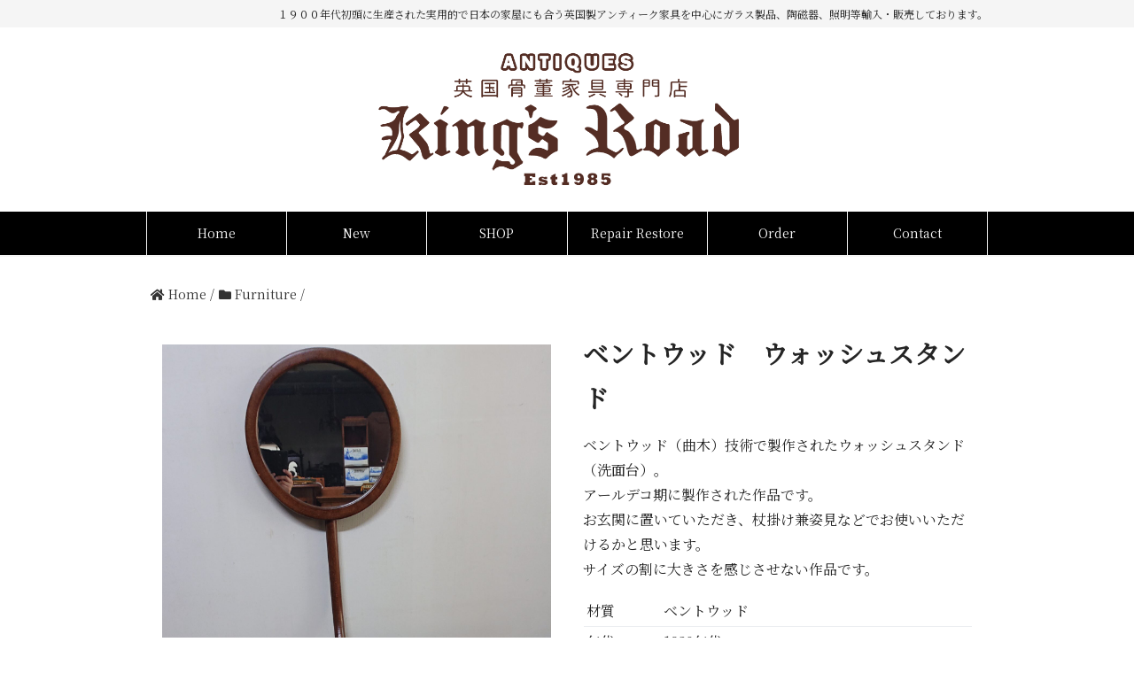

--- FILE ---
content_type: text/html; charset=UTF-8
request_url: https://antiqueskingsroad.com/2853/
body_size: 10020
content:
<!DOCTYPE html>
<html lang="ja">
	<head>
		<meta charset="UTF-8">
		<title>ベントウッド　ウォッシュスタンド　42K-133 | ANTIQUES Kings Road</title>
	        <meta name="viewport" content="width=device-width,initial-scale=1.0">
		<link rel="shortcut icon" href="https://antiqueskingsroad.com/wp-content/themes/mr-design000/images/favicon.ico">
		<link rel="stylesheet" href="https://antiqueskingsroad.com/wp-content/themes/mr-design000/style.css" media="screen">
		<link rel="stylesheet" href="https://antiqueskingsroad.com/wp-content/themes/mr-design000/advanced.css" type="text/css" />		
<link rel="stylesheet" href="https://cdnjs.cloudflare.com/ajax/libs/drawer/3.2.2/css/drawer.min.css">
		<script src="//ajax.googleapis.com/ajax/libs/jquery/1.11.0/jquery.min.js"></script>		
<script src="https://cdnjs.cloudflare.com/ajax/libs/iScroll/5.2.0/iscroll.min.js"></script>
<script src="https://cdnjs.cloudflare.com/ajax/libs/drawer/3.2.2/js/drawer.min.js"></script>	

		<link href="https://maxcdn.bootstrapcdn.com/font-awesome/4.7.0/css/font-awesome.min.css" rel="stylesheet" integrity="sha384-wvfXpqpZZVQGK6TAh5PVlGOfQNHSoD2xbE+QkPxCAFlNEevoEH3Sl0sibVcOQVnN" crossorigin="anonymous">
		<script src="https://antiqueskingsroad.com/wp-content/themes/mr-design000/slider/jquery.bxslider.min.js"></script>
		<script src="https://antiqueskingsroad.com/wp-content/themes/mr-design000/js/wow.js"></script>
		<link rel="stylesheet" href="https://antiqueskingsroad.com/wp-content/themes/mr-design000/animate.css" type="text/css" />
		<script type='text/javascript' src='https://antiqueskingsroad.com/wp-content/themes/mr-design000/js/utility.js?ver=5.0.3'></script>
	<link href="https://use.fontawesome.com/releases/v5.6.1/css/all.css" rel="stylesheet">	
<link href="https://fonts.googleapis.com/css?family=Noto+Serif+JP|Sawarabi+Mincho|Tangerine&display=swap" rel="stylesheet">

		
<meta name='robots' content='max-image-preview:large' />
<link rel="alternate" type="application/rss+xml" title="ANTIQUES Kings Road &raquo; フィード" href="https://antiqueskingsroad.com/feed/" />
<link rel="alternate" type="application/rss+xml" title="ANTIQUES Kings Road &raquo; コメントフィード" href="https://antiqueskingsroad.com/comments/feed/" />
<link rel="alternate" type="application/rss+xml" title="ANTIQUES Kings Road &raquo; ベントウッド　ウォッシュスタンド　42K-133 のコメントのフィード" href="https://antiqueskingsroad.com/2853/feed/" />
<link rel="alternate" title="oEmbed (JSON)" type="application/json+oembed" href="https://antiqueskingsroad.com/wp-json/oembed/1.0/embed?url=https%3A%2F%2Fantiqueskingsroad.com%2F2853%2F" />
<link rel="alternate" title="oEmbed (XML)" type="text/xml+oembed" href="https://antiqueskingsroad.com/wp-json/oembed/1.0/embed?url=https%3A%2F%2Fantiqueskingsroad.com%2F2853%2F&#038;format=xml" />
<style id='wp-img-auto-sizes-contain-inline-css' type='text/css'>
img:is([sizes=auto i],[sizes^="auto," i]){contain-intrinsic-size:3000px 1500px}
/*# sourceURL=wp-img-auto-sizes-contain-inline-css */
</style>
<style id='wp-emoji-styles-inline-css' type='text/css'>

	img.wp-smiley, img.emoji {
		display: inline !important;
		border: none !important;
		box-shadow: none !important;
		height: 1em !important;
		width: 1em !important;
		margin: 0 0.07em !important;
		vertical-align: -0.1em !important;
		background: none !important;
		padding: 0 !important;
	}
/*# sourceURL=wp-emoji-styles-inline-css */
</style>
<style id='wp-block-library-inline-css' type='text/css'>
:root{--wp-block-synced-color:#7a00df;--wp-block-synced-color--rgb:122,0,223;--wp-bound-block-color:var(--wp-block-synced-color);--wp-editor-canvas-background:#ddd;--wp-admin-theme-color:#007cba;--wp-admin-theme-color--rgb:0,124,186;--wp-admin-theme-color-darker-10:#006ba1;--wp-admin-theme-color-darker-10--rgb:0,107,160.5;--wp-admin-theme-color-darker-20:#005a87;--wp-admin-theme-color-darker-20--rgb:0,90,135;--wp-admin-border-width-focus:2px}@media (min-resolution:192dpi){:root{--wp-admin-border-width-focus:1.5px}}.wp-element-button{cursor:pointer}:root .has-very-light-gray-background-color{background-color:#eee}:root .has-very-dark-gray-background-color{background-color:#313131}:root .has-very-light-gray-color{color:#eee}:root .has-very-dark-gray-color{color:#313131}:root .has-vivid-green-cyan-to-vivid-cyan-blue-gradient-background{background:linear-gradient(135deg,#00d084,#0693e3)}:root .has-purple-crush-gradient-background{background:linear-gradient(135deg,#34e2e4,#4721fb 50%,#ab1dfe)}:root .has-hazy-dawn-gradient-background{background:linear-gradient(135deg,#faaca8,#dad0ec)}:root .has-subdued-olive-gradient-background{background:linear-gradient(135deg,#fafae1,#67a671)}:root .has-atomic-cream-gradient-background{background:linear-gradient(135deg,#fdd79a,#004a59)}:root .has-nightshade-gradient-background{background:linear-gradient(135deg,#330968,#31cdcf)}:root .has-midnight-gradient-background{background:linear-gradient(135deg,#020381,#2874fc)}:root{--wp--preset--font-size--normal:16px;--wp--preset--font-size--huge:42px}.has-regular-font-size{font-size:1em}.has-larger-font-size{font-size:2.625em}.has-normal-font-size{font-size:var(--wp--preset--font-size--normal)}.has-huge-font-size{font-size:var(--wp--preset--font-size--huge)}.has-text-align-center{text-align:center}.has-text-align-left{text-align:left}.has-text-align-right{text-align:right}.has-fit-text{white-space:nowrap!important}#end-resizable-editor-section{display:none}.aligncenter{clear:both}.items-justified-left{justify-content:flex-start}.items-justified-center{justify-content:center}.items-justified-right{justify-content:flex-end}.items-justified-space-between{justify-content:space-between}.screen-reader-text{border:0;clip-path:inset(50%);height:1px;margin:-1px;overflow:hidden;padding:0;position:absolute;width:1px;word-wrap:normal!important}.screen-reader-text:focus{background-color:#ddd;clip-path:none;color:#444;display:block;font-size:1em;height:auto;left:5px;line-height:normal;padding:15px 23px 14px;text-decoration:none;top:5px;width:auto;z-index:100000}html :where(.has-border-color){border-style:solid}html :where([style*=border-top-color]){border-top-style:solid}html :where([style*=border-right-color]){border-right-style:solid}html :where([style*=border-bottom-color]){border-bottom-style:solid}html :where([style*=border-left-color]){border-left-style:solid}html :where([style*=border-width]){border-style:solid}html :where([style*=border-top-width]){border-top-style:solid}html :where([style*=border-right-width]){border-right-style:solid}html :where([style*=border-bottom-width]){border-bottom-style:solid}html :where([style*=border-left-width]){border-left-style:solid}html :where(img[class*=wp-image-]){height:auto;max-width:100%}:where(figure){margin:0 0 1em}html :where(.is-position-sticky){--wp-admin--admin-bar--position-offset:var(--wp-admin--admin-bar--height,0px)}@media screen and (max-width:600px){html :where(.is-position-sticky){--wp-admin--admin-bar--position-offset:0px}}

/*# sourceURL=wp-block-library-inline-css */
</style><style id='global-styles-inline-css' type='text/css'>
:root{--wp--preset--aspect-ratio--square: 1;--wp--preset--aspect-ratio--4-3: 4/3;--wp--preset--aspect-ratio--3-4: 3/4;--wp--preset--aspect-ratio--3-2: 3/2;--wp--preset--aspect-ratio--2-3: 2/3;--wp--preset--aspect-ratio--16-9: 16/9;--wp--preset--aspect-ratio--9-16: 9/16;--wp--preset--color--black: #000000;--wp--preset--color--cyan-bluish-gray: #abb8c3;--wp--preset--color--white: #ffffff;--wp--preset--color--pale-pink: #f78da7;--wp--preset--color--vivid-red: #cf2e2e;--wp--preset--color--luminous-vivid-orange: #ff6900;--wp--preset--color--luminous-vivid-amber: #fcb900;--wp--preset--color--light-green-cyan: #7bdcb5;--wp--preset--color--vivid-green-cyan: #00d084;--wp--preset--color--pale-cyan-blue: #8ed1fc;--wp--preset--color--vivid-cyan-blue: #0693e3;--wp--preset--color--vivid-purple: #9b51e0;--wp--preset--gradient--vivid-cyan-blue-to-vivid-purple: linear-gradient(135deg,rgb(6,147,227) 0%,rgb(155,81,224) 100%);--wp--preset--gradient--light-green-cyan-to-vivid-green-cyan: linear-gradient(135deg,rgb(122,220,180) 0%,rgb(0,208,130) 100%);--wp--preset--gradient--luminous-vivid-amber-to-luminous-vivid-orange: linear-gradient(135deg,rgb(252,185,0) 0%,rgb(255,105,0) 100%);--wp--preset--gradient--luminous-vivid-orange-to-vivid-red: linear-gradient(135deg,rgb(255,105,0) 0%,rgb(207,46,46) 100%);--wp--preset--gradient--very-light-gray-to-cyan-bluish-gray: linear-gradient(135deg,rgb(238,238,238) 0%,rgb(169,184,195) 100%);--wp--preset--gradient--cool-to-warm-spectrum: linear-gradient(135deg,rgb(74,234,220) 0%,rgb(151,120,209) 20%,rgb(207,42,186) 40%,rgb(238,44,130) 60%,rgb(251,105,98) 80%,rgb(254,248,76) 100%);--wp--preset--gradient--blush-light-purple: linear-gradient(135deg,rgb(255,206,236) 0%,rgb(152,150,240) 100%);--wp--preset--gradient--blush-bordeaux: linear-gradient(135deg,rgb(254,205,165) 0%,rgb(254,45,45) 50%,rgb(107,0,62) 100%);--wp--preset--gradient--luminous-dusk: linear-gradient(135deg,rgb(255,203,112) 0%,rgb(199,81,192) 50%,rgb(65,88,208) 100%);--wp--preset--gradient--pale-ocean: linear-gradient(135deg,rgb(255,245,203) 0%,rgb(182,227,212) 50%,rgb(51,167,181) 100%);--wp--preset--gradient--electric-grass: linear-gradient(135deg,rgb(202,248,128) 0%,rgb(113,206,126) 100%);--wp--preset--gradient--midnight: linear-gradient(135deg,rgb(2,3,129) 0%,rgb(40,116,252) 100%);--wp--preset--font-size--small: 13px;--wp--preset--font-size--medium: 20px;--wp--preset--font-size--large: 36px;--wp--preset--font-size--x-large: 42px;--wp--preset--spacing--20: 0.44rem;--wp--preset--spacing--30: 0.67rem;--wp--preset--spacing--40: 1rem;--wp--preset--spacing--50: 1.5rem;--wp--preset--spacing--60: 2.25rem;--wp--preset--spacing--70: 3.38rem;--wp--preset--spacing--80: 5.06rem;--wp--preset--shadow--natural: 6px 6px 9px rgba(0, 0, 0, 0.2);--wp--preset--shadow--deep: 12px 12px 50px rgba(0, 0, 0, 0.4);--wp--preset--shadow--sharp: 6px 6px 0px rgba(0, 0, 0, 0.2);--wp--preset--shadow--outlined: 6px 6px 0px -3px rgb(255, 255, 255), 6px 6px rgb(0, 0, 0);--wp--preset--shadow--crisp: 6px 6px 0px rgb(0, 0, 0);}:where(.is-layout-flex){gap: 0.5em;}:where(.is-layout-grid){gap: 0.5em;}body .is-layout-flex{display: flex;}.is-layout-flex{flex-wrap: wrap;align-items: center;}.is-layout-flex > :is(*, div){margin: 0;}body .is-layout-grid{display: grid;}.is-layout-grid > :is(*, div){margin: 0;}:where(.wp-block-columns.is-layout-flex){gap: 2em;}:where(.wp-block-columns.is-layout-grid){gap: 2em;}:where(.wp-block-post-template.is-layout-flex){gap: 1.25em;}:where(.wp-block-post-template.is-layout-grid){gap: 1.25em;}.has-black-color{color: var(--wp--preset--color--black) !important;}.has-cyan-bluish-gray-color{color: var(--wp--preset--color--cyan-bluish-gray) !important;}.has-white-color{color: var(--wp--preset--color--white) !important;}.has-pale-pink-color{color: var(--wp--preset--color--pale-pink) !important;}.has-vivid-red-color{color: var(--wp--preset--color--vivid-red) !important;}.has-luminous-vivid-orange-color{color: var(--wp--preset--color--luminous-vivid-orange) !important;}.has-luminous-vivid-amber-color{color: var(--wp--preset--color--luminous-vivid-amber) !important;}.has-light-green-cyan-color{color: var(--wp--preset--color--light-green-cyan) !important;}.has-vivid-green-cyan-color{color: var(--wp--preset--color--vivid-green-cyan) !important;}.has-pale-cyan-blue-color{color: var(--wp--preset--color--pale-cyan-blue) !important;}.has-vivid-cyan-blue-color{color: var(--wp--preset--color--vivid-cyan-blue) !important;}.has-vivid-purple-color{color: var(--wp--preset--color--vivid-purple) !important;}.has-black-background-color{background-color: var(--wp--preset--color--black) !important;}.has-cyan-bluish-gray-background-color{background-color: var(--wp--preset--color--cyan-bluish-gray) !important;}.has-white-background-color{background-color: var(--wp--preset--color--white) !important;}.has-pale-pink-background-color{background-color: var(--wp--preset--color--pale-pink) !important;}.has-vivid-red-background-color{background-color: var(--wp--preset--color--vivid-red) !important;}.has-luminous-vivid-orange-background-color{background-color: var(--wp--preset--color--luminous-vivid-orange) !important;}.has-luminous-vivid-amber-background-color{background-color: var(--wp--preset--color--luminous-vivid-amber) !important;}.has-light-green-cyan-background-color{background-color: var(--wp--preset--color--light-green-cyan) !important;}.has-vivid-green-cyan-background-color{background-color: var(--wp--preset--color--vivid-green-cyan) !important;}.has-pale-cyan-blue-background-color{background-color: var(--wp--preset--color--pale-cyan-blue) !important;}.has-vivid-cyan-blue-background-color{background-color: var(--wp--preset--color--vivid-cyan-blue) !important;}.has-vivid-purple-background-color{background-color: var(--wp--preset--color--vivid-purple) !important;}.has-black-border-color{border-color: var(--wp--preset--color--black) !important;}.has-cyan-bluish-gray-border-color{border-color: var(--wp--preset--color--cyan-bluish-gray) !important;}.has-white-border-color{border-color: var(--wp--preset--color--white) !important;}.has-pale-pink-border-color{border-color: var(--wp--preset--color--pale-pink) !important;}.has-vivid-red-border-color{border-color: var(--wp--preset--color--vivid-red) !important;}.has-luminous-vivid-orange-border-color{border-color: var(--wp--preset--color--luminous-vivid-orange) !important;}.has-luminous-vivid-amber-border-color{border-color: var(--wp--preset--color--luminous-vivid-amber) !important;}.has-light-green-cyan-border-color{border-color: var(--wp--preset--color--light-green-cyan) !important;}.has-vivid-green-cyan-border-color{border-color: var(--wp--preset--color--vivid-green-cyan) !important;}.has-pale-cyan-blue-border-color{border-color: var(--wp--preset--color--pale-cyan-blue) !important;}.has-vivid-cyan-blue-border-color{border-color: var(--wp--preset--color--vivid-cyan-blue) !important;}.has-vivid-purple-border-color{border-color: var(--wp--preset--color--vivid-purple) !important;}.has-vivid-cyan-blue-to-vivid-purple-gradient-background{background: var(--wp--preset--gradient--vivid-cyan-blue-to-vivid-purple) !important;}.has-light-green-cyan-to-vivid-green-cyan-gradient-background{background: var(--wp--preset--gradient--light-green-cyan-to-vivid-green-cyan) !important;}.has-luminous-vivid-amber-to-luminous-vivid-orange-gradient-background{background: var(--wp--preset--gradient--luminous-vivid-amber-to-luminous-vivid-orange) !important;}.has-luminous-vivid-orange-to-vivid-red-gradient-background{background: var(--wp--preset--gradient--luminous-vivid-orange-to-vivid-red) !important;}.has-very-light-gray-to-cyan-bluish-gray-gradient-background{background: var(--wp--preset--gradient--very-light-gray-to-cyan-bluish-gray) !important;}.has-cool-to-warm-spectrum-gradient-background{background: var(--wp--preset--gradient--cool-to-warm-spectrum) !important;}.has-blush-light-purple-gradient-background{background: var(--wp--preset--gradient--blush-light-purple) !important;}.has-blush-bordeaux-gradient-background{background: var(--wp--preset--gradient--blush-bordeaux) !important;}.has-luminous-dusk-gradient-background{background: var(--wp--preset--gradient--luminous-dusk) !important;}.has-pale-ocean-gradient-background{background: var(--wp--preset--gradient--pale-ocean) !important;}.has-electric-grass-gradient-background{background: var(--wp--preset--gradient--electric-grass) !important;}.has-midnight-gradient-background{background: var(--wp--preset--gradient--midnight) !important;}.has-small-font-size{font-size: var(--wp--preset--font-size--small) !important;}.has-medium-font-size{font-size: var(--wp--preset--font-size--medium) !important;}.has-large-font-size{font-size: var(--wp--preset--font-size--large) !important;}.has-x-large-font-size{font-size: var(--wp--preset--font-size--x-large) !important;}
/*# sourceURL=global-styles-inline-css */
</style>

<style id='classic-theme-styles-inline-css' type='text/css'>
/*! This file is auto-generated */
.wp-block-button__link{color:#fff;background-color:#32373c;border-radius:9999px;box-shadow:none;text-decoration:none;padding:calc(.667em + 2px) calc(1.333em + 2px);font-size:1.125em}.wp-block-file__button{background:#32373c;color:#fff;text-decoration:none}
/*# sourceURL=/wp-includes/css/classic-themes.min.css */
</style>
<link rel='stylesheet' id='contact-form-7-css' href='https://antiqueskingsroad.com/wp-content/plugins/contact-form-7/includes/css/styles.css?ver=5.7.7' type='text/css' media='all' />
<link rel="https://api.w.org/" href="https://antiqueskingsroad.com/wp-json/" /><link rel="alternate" title="JSON" type="application/json" href="https://antiqueskingsroad.com/wp-json/wp/v2/posts/2853" /><link rel="EditURI" type="application/rsd+xml" title="RSD" href="https://antiqueskingsroad.com/xmlrpc.php?rsd" />
<meta name="generator" content="WordPress 6.9" />
<link rel="canonical" href="https://antiqueskingsroad.com/2853/" />
<link rel='shortlink' href='https://antiqueskingsroad.com/?p=2853' />

	</head>

	<body class="drawer drawer--right">

		
<!-- header -->
<div id="header" class="clearfix">		
		
		



<div class="description"><p class="description_in">
１９００年代初頭に生産された実用的で日本の家屋にも合う英国製アンティーク家具を中心にガラス製品、陶磁器、照明等輸入・販売しております。	
</p></div>

<div class="header_in">
<h1 class="logo wow fadeIn"><a href="https://antiqueskingsroad.com/"><img src="https://antiqueskingsroad.com/wp-content/uploads/2019/11/logo.png" alt="" width="900" height="300" class="aligncenter size-full wp-image-215" /></a></h1>

	

	
	
			</div><!-- /header-in -->			
		
			<nav class="global_nav">
			
	<div class="global_nav_in">
		
		<ul class="menu">
	<li class="home"><a href="https://antiqueskingsroad.com/">Home</a></li>
	<li class="new"><a href="https://antiqueskingsroad.com/#new">New</a></li>			
	<li class="shop"><a href="https://antiqueskingsroad.com/realstore/">SHOP</a></li>
	<li class="repair"><a href="https://antiqueskingsroad.com/repair/">Repair Restore</a></li>			
	<li class="order"><a href="https://antiqueskingsroad.com/order/">Order</a></li>	
	<li class="contact"><a href="https://antiqueskingsroad.com/contact/">Contact</a></li>			
		</ul>
		</div>
		
		
		
				
												
			</div><!-- /header -->
		

			<!-- main -->
			<div id="main">
			<div class="main_in">
				
                                <ol class="breadcrumb clearfix"><li itemscope="itemscope" itemtype="http://data-vocabulary.org/Breadcrumb"><a href="https://antiqueskingsroad.com" itemprop="url"><i class="fa fa-home"></i> <span itemprop="title">Home</span></a> / </li><li itemscope="itemscope" itemtype="http://data-vocabulary.org/Breadcrumb"><a href="https://antiqueskingsroad.com/category/furniture/" itemprop="url"><i class="fa fa-folder"></i> <span itemprop="title">Furniture</span></a> / </li></ol>
			<div class="itme_wrap">
				
										<article id="post-2853" class="post-2853 post type-post status-publish format-standard has-post-thumbnail hentry category-furniture category-furniture-other">	
						<div class="post_in">
	
							
							<div class="box_wrap">
								<div class="box_left w48">
									
<div class="img_gallery">

<p id="mainimg"><img src="https://antiqueskingsroad.com/wp-content/uploads/2020/04/DSC_0926-1-scaled.jpg" alt="ベントウッド　ウォッシュスタンド　42K-133"></p>	
<ul>
<li class="changeimg"><img src="https://antiqueskingsroad.com/wp-content/uploads/2020/04/DSC_0926-1-scaled.jpg" alt="ベントウッド　ウォッシュスタンド　42K-133"></li><li class="changeimg"><img src="https://antiqueskingsroad.com/wp-content/uploads/2020/04/DSC_0927-1-scaled.jpg"/></li><li class="changeimg"><img src="https://antiqueskingsroad.com/wp-content/uploads/2020/04/DSC_0930-1-scaled.jpg"/></li><li class="changeimg"><img src="https://antiqueskingsroad.com/wp-content/uploads/2020/04/DSC_0928-1-scaled.jpg"/></li><li class="changeimg"><img src="https://antiqueskingsroad.com/wp-content/uploads/2020/04/DSC_0931-1-scaled.jpg"/></li>	
	
</ul>
</div>
									
									
									
									<figure class="top_post_thumbnail"></figure></div>
								<div class="box_right w48">
								
									<h1 class="h_desing02 f18rem">ベントウッド　ウォッシュスタンド</h1>
									<p><p>ベントウッド（曲木）技術で製作されたウォッシュスタンド（洗面台）。<br />
アールデコ期に製作された作品です。<br />
お玄関に置いていただき、杖掛け兼姿見などでお使いいただけるかと思います。<br />
サイズの割に大きさを感じさせない作品です。</p>
</p>


<table class="t_design01">
	<tr>
		<td class="tw20">材質</td>
		<td>ベントウッド</td>
	</tr>
	
	<tr>
		<td class="tw20">年代</td>
		<td>1930年代</td>
	</tr>
	<tr>
	<td>サイズ</td>
	<td><p>約 W : 680  D : 530  H : 1670mm</p>
</td>
	</tr>	
	<tr>
	<td>価格</td>
	<td>77,000円（税込）</td>
	</tr>
	<tr>
	<td class="tw20">ID</td>
	<td>42K-133</td>
	</tr>	
</table>
									
																		
<p class="al-c m50_t"><a href="/product_contact/?product=ベントウッド　ウォッシュスタンド（42K-133）" class="btn">お問い合わせ</a></p>								
									
																		
																			
																		
								
								</div>								
							</div>


							


							
	

							
<footer class="post_footer">

<div class="box_social">

	﻿
<div class="sns_btn">
<ul>
<!--ツイートボタン-->
<li class="twitter"> 
<a href="https://twitter.com/share?text=%E3%83%99%E3%83%B3%E3%83%88%E3%82%A6%E3%83%83%E3%83%89%E3%80%80%E3%82%A6%E3%82%A9%E3%83%83%E3%82%B7%E3%83%A5%E3%82%B9%E3%82%BF%E3%83%B3%E3%83%89%E3%80%8042K-133&url=https%3A%2F%2Fantiqueskingsroad.com%2F2853%2F&via=ペイントスタイル&tw_p=tweetbutton&related="ペイントスタイル" onclick="javascript:window.open(this.href, '', 'menubar=no,toolbar=no,resizable=yes,scrollbars=yes,height=400,width=600');return false;"><i class="fab fa-twitter-square m10-r"></i>Twitter&nbsp;</a>

</li>
<!--Facebookボタン-->      
<li class="facebook">       
<a href="https://www.facebook.com/sharer.php?src=bm&u=https%3A%2F%2Fantiqueskingsroad.com%2F2853%2F&t=%E3%83%99%E3%83%B3%E3%83%88%E3%82%A6%E3%83%83%E3%83%89%E3%80%80%E3%82%A6%E3%82%A9%E3%83%83%E3%82%B7%E3%83%A5%E3%82%B9%E3%82%BF%E3%83%B3%E3%83%89%E3%80%8042K-133" onclick="javascript:window.open(this.href, '', 'menubar=no,toolbar=no,resizable=yes,scrollbars=yes,height=800,width=1000');return false;"><i class="fab fa-facebook-square m10-r"></i>Facebook&nbsp; </a>
</li>

<!--はてブボタン-->  
<li class="hatebu"> 
<a href="http://b.hatena.ne.jp/add?mode=confirm&url=https%3A%2F%2Fantiqueskingsroad.com%2F2853%2F" onclick="javascript:window.open(this.href, '', 'menubar=no,toolbar=no,resizable=yes,scrollbars=yes,height=400,width=510');return false;" ><i class="far fa-question-circle m10-r"></i>はてブ&nbsp; </a>
</li>

</ul>  
</div>	</div>
		<h3 class="h_desing03 m100_t"><span>関連商品</span></h3>
	


		
<div class="top_post">
	
  	
		
<article class="top_post_wrap">
<a title="乳白色シェード　43K-81" href="https://antiqueskingsroad.com/5962/"></a>
<figure class="top_post_thumbnail"><img width="300" height="400" src="https://antiqueskingsroad.com/wp-content/uploads/2026/01/20260109_145739-300x400.jpg" class="attachment-thumb_m size-thumb_m wp-post-image" alt="" decoding="async" fetchpriority="high" srcset="https://antiqueskingsroad.com/wp-content/uploads/2026/01/20260109_145739-300x400.jpg 300w, https://antiqueskingsroad.com/wp-content/uploads/2026/01/20260109_145739-225x300.jpg 225w, https://antiqueskingsroad.com/wp-content/uploads/2026/01/20260109_145739-768x1024.jpg 768w, https://antiqueskingsroad.com/wp-content/uploads/2026/01/20260109_145739-1152x1536.jpg 1152w, https://antiqueskingsroad.com/wp-content/uploads/2026/01/20260109_145739-1536x2048.jpg 1536w, https://antiqueskingsroad.com/wp-content/uploads/2026/01/20260109_145739-600x800.jpg 600w, https://antiqueskingsroad.com/wp-content/uploads/2026/01/20260109_145739-scaled.jpg 1920w" sizes="(max-width: 300px) 100vw, 300px" /></figure>
<h3 class="top_post_title">乳白色の大きなサイズのシェード</h3>
	<p class="top_post_meta">27,500円(税込)</p>
</article>
	

	
		
<article class="top_post_wrap">
<a title="マーブル＆パープルシェード 43K-81-4" href="https://antiqueskingsroad.com/5964/"></a>
<figure class="top_post_thumbnail"><img width="300" height="400" src="https://antiqueskingsroad.com/wp-content/uploads/2026/01/20260109_150024-300x400.jpg" class="attachment-thumb_m size-thumb_m wp-post-image" alt="" decoding="async" srcset="https://antiqueskingsroad.com/wp-content/uploads/2026/01/20260109_150024-300x400.jpg 300w, https://antiqueskingsroad.com/wp-content/uploads/2026/01/20260109_150024-225x300.jpg 225w, https://antiqueskingsroad.com/wp-content/uploads/2026/01/20260109_150024-768x1024.jpg 768w, https://antiqueskingsroad.com/wp-content/uploads/2026/01/20260109_150024-1152x1536.jpg 1152w, https://antiqueskingsroad.com/wp-content/uploads/2026/01/20260109_150024-1536x2048.jpg 1536w, https://antiqueskingsroad.com/wp-content/uploads/2026/01/20260109_150024-600x800.jpg 600w, https://antiqueskingsroad.com/wp-content/uploads/2026/01/20260109_150024-scaled.jpg 1920w" sizes="(max-width: 300px) 100vw, 300px" /></figure>
<h3 class="top_post_title">マーブルカラ―シェード</h3>
	<p class="top_post_meta">7,700円（税込）</p>
</article>
	

	
		
<article class="top_post_wrap">
<a title="シェード 44K-229" href="https://antiqueskingsroad.com/5939/"></a>
<figure class="top_post_thumbnail"><img width="300" height="400" src="https://antiqueskingsroad.com/wp-content/uploads/2026/01/20260109_145413-300x400.jpg" class="attachment-thumb_m size-thumb_m wp-post-image" alt="" decoding="async" srcset="https://antiqueskingsroad.com/wp-content/uploads/2026/01/20260109_145413-300x400.jpg 300w, https://antiqueskingsroad.com/wp-content/uploads/2026/01/20260109_145413-225x300.jpg 225w, https://antiqueskingsroad.com/wp-content/uploads/2026/01/20260109_145413-768x1024.jpg 768w, https://antiqueskingsroad.com/wp-content/uploads/2026/01/20260109_145413-1152x1536.jpg 1152w, https://antiqueskingsroad.com/wp-content/uploads/2026/01/20260109_145413-1536x2048.jpg 1536w, https://antiqueskingsroad.com/wp-content/uploads/2026/01/20260109_145413-600x800.jpg 600w, https://antiqueskingsroad.com/wp-content/uploads/2026/01/20260109_145413-scaled.jpg 1920w" sizes="(max-width: 300px) 100vw, 300px" /></figure>
<h3 class="top_post_title">シンプルなデザインのシェード</h3>
	<p class="top_post_meta">8,800円（税込）</p>
</article>
	

	
		
<article class="top_post_wrap">
<a title="オールドノリタケ ティーフォーツー 30K-11" href="https://antiqueskingsroad.com/5895/"></a>
<figure class="top_post_thumbnail"><img width="300" height="400" src="https://antiqueskingsroad.com/wp-content/uploads/2025/12/20251122_105923-300x400.jpg" class="attachment-thumb_m size-thumb_m wp-post-image" alt="" decoding="async" loading="lazy" srcset="https://antiqueskingsroad.com/wp-content/uploads/2025/12/20251122_105923-300x400.jpg 300w, https://antiqueskingsroad.com/wp-content/uploads/2025/12/20251122_105923-225x300.jpg 225w, https://antiqueskingsroad.com/wp-content/uploads/2025/12/20251122_105923-768x1024.jpg 768w, https://antiqueskingsroad.com/wp-content/uploads/2025/12/20251122_105923-1152x1536.jpg 1152w, https://antiqueskingsroad.com/wp-content/uploads/2025/12/20251122_105923-1536x2048.jpg 1536w, https://antiqueskingsroad.com/wp-content/uploads/2025/12/20251122_105923-600x800.jpg 600w, https://antiqueskingsroad.com/wp-content/uploads/2025/12/20251122_105923-scaled.jpg 1920w" sizes="auto, (max-width: 300px) 100vw, 300px" /></figure>
<h3 class="top_post_title">オールドノリタケ  ティーフォーツー 　マルキ印</h3>
	<p class="top_post_meta">110,000円(税込)</p>
</article>
	

	
		
<article class="top_post_wrap">
<a title="オールドノリタケ　金盛風景文デミタスカップ＆ソーサ　49K-64" href="https://antiqueskingsroad.com/5923/"></a>
<figure class="top_post_thumbnail"><img width="300" height="400" src="https://antiqueskingsroad.com/wp-content/uploads/2025/12/20251212_110533-300x400.jpg" class="attachment-thumb_m size-thumb_m wp-post-image" alt="" decoding="async" loading="lazy" srcset="https://antiqueskingsroad.com/wp-content/uploads/2025/12/20251212_110533-300x400.jpg 300w, https://antiqueskingsroad.com/wp-content/uploads/2025/12/20251212_110533-225x300.jpg 225w, https://antiqueskingsroad.com/wp-content/uploads/2025/12/20251212_110533-768x1024.jpg 768w, https://antiqueskingsroad.com/wp-content/uploads/2025/12/20251212_110533-1152x1536.jpg 1152w, https://antiqueskingsroad.com/wp-content/uploads/2025/12/20251212_110533-1536x2048.jpg 1536w, https://antiqueskingsroad.com/wp-content/uploads/2025/12/20251212_110533-600x800.jpg 600w, https://antiqueskingsroad.com/wp-content/uploads/2025/12/20251212_110533-scaled.jpg 1920w" sizes="auto, (max-width: 300px) 100vw, 300px" /></figure>
<h3 class="top_post_title">オールドノリタケ　金盛風景文デミタスカップ＆ソーサ　マルキブルー印</h3>
	<p class="top_post_meta">36,300円(税込)</p>
</article>
	

	
		
<article class="top_post_wrap">
<a title="オールドノリタケ　バラ文チョコレートC/S  49K-61" href="https://antiqueskingsroad.com/5925/"></a>
<figure class="top_post_thumbnail"><img width="300" height="400" src="https://antiqueskingsroad.com/wp-content/uploads/2025/12/20251212_110319-300x400.jpg" class="attachment-thumb_m size-thumb_m wp-post-image" alt="" decoding="async" loading="lazy" srcset="https://antiqueskingsroad.com/wp-content/uploads/2025/12/20251212_110319-300x400.jpg 300w, https://antiqueskingsroad.com/wp-content/uploads/2025/12/20251212_110319-225x300.jpg 225w, https://antiqueskingsroad.com/wp-content/uploads/2025/12/20251212_110319-768x1024.jpg 768w, https://antiqueskingsroad.com/wp-content/uploads/2025/12/20251212_110319-1152x1536.jpg 1152w, https://antiqueskingsroad.com/wp-content/uploads/2025/12/20251212_110319-1536x2048.jpg 1536w, https://antiqueskingsroad.com/wp-content/uploads/2025/12/20251212_110319-600x800.jpg 600w, https://antiqueskingsroad.com/wp-content/uploads/2025/12/20251212_110319-scaled.jpg 1920w" sizes="auto, (max-width: 300px) 100vw, 300px" /></figure>
<h3 class="top_post_title">オールドノリタケ　バラ文チョコレートカップ＆ソーサ M-NIPPON印</h3>
	<p class="top_post_meta">13,200円(税込)</p>
</article>
	

	
</div>
	
</footer>

																
				</div>	<!-- /post_in -->
				</article>

							</div><!-- /post_wrap -->

<!-- カテゴリ一覧 -->				
				<div class="header_cat m60_b">
					<h2 class="h_design03 f_design02 f30rem">Category</h2>
					<h3 class="f_design02 al-c m30_60_t">Furniture｜家具</h3>						
<ul>
	<li><a href="https://antiqueskingsroad.com/category/furniture/table"><img class="aligncenter size-full wp-image-336" src="https://antiqueskingsroad.com/wp-content/uploads/2019/12/table-1.jpg" alt="" width="150" height="200" />Table</a></li>
	
	<li><a href="https://antiqueskingsroad.com/category/furniture/chair"><img class="aligncenter size-full wp-image-305" src="https://antiqueskingsroad.com/wp-content/uploads/2019/12/chair-1.jpg" alt="" width="150" height="200" />Chair</a></li>

<li><a href="https://antiqueskingsroad.com/category/furniture/bookcase"><img class="aligncenter size-full wp-image-338" src="https://antiqueskingsroad.com/wp-content/uploads/2019/12/bookcase-1.jpg" alt="" width="150" height="200" />Bookcase</a></li>
	
<li><a href="https://antiqueskingsroad.com/category/furniture/cabinet"><img class="aligncenter size-full wp-image-306" src="https://antiqueskingsroad.com/wp-content/uploads/2019/12/cabinet-1.jpg" alt="" width="150" height="200" />Cabinet</a></li>

<li><a href="https://antiqueskingsroad.com/category/furniture/chest"><img class="aligncenter size-full wp-image-337" src="https://antiqueskingsroad.com/wp-content/uploads/2019/12/chest-1.jpg" alt="" width="150" height="200" />Chest</a></li>

<li><a href="https://antiqueskingsroad.com/category/furniture/side-board"><img src="https://antiqueskingsroad.com/wp-content/uploads/2019/12/sideboard.jpg" alt="" width="150" height="200" class="alignnone size-full wp-image-239" />Sideboard</a></li>

	<li><a href="https://antiqueskingsroad.com/category/furniture/furniture-other"><img src="https://antiqueskingsroad.com/wp-content/uploads/2019/12/ohter_kagu.jpg" alt="" width="150" height="200" class="alignnone size-full wp-image-250" />Other</a></li>
	

	
</ul>			
					
					
					<h3 class="f_design02 al-c m30_60_t">Crystal & Glass｜ガラス工芸</h3>						
<ul>					
<li><a href="https://antiqueskingsroad.com/category/crystal-glass/baccarat"><img src="https://antiqueskingsroad.com/wp-content/uploads/2019/12/bakara.jpg" alt="" width="300" height="400" class="alignnone size-full wp-image-252" />BACCARAT</a></li>
<li><a href="https://antiqueskingsroad.com/category/crystal-glass/st-louis"><img class="alignnone size-full wp-image-335" src="https://antiqueskingsroad.com/wp-content/uploads/2019/12/stlouis-1.jpg" alt="" width="300" height="400" />St Louis</a></li>	
<li><a href="https://antiqueskingsroad.com/category/crystal-glass/england/"><img src="https://antiqueskingsroad.com/wp-content/uploads/2019/12/england_glass.jpg" alt="" width="300" height="400" class="alignnone size-full wp-image-242" />England</a></li>
<li><a href="https://antiqueskingsroad.com/category/crystal-glass/glass-other/"><img src="https://antiqueskingsroad.com/wp-content/uploads/2019/12/other_glass.jpg" alt="" width="300" height="400" class="alignnone size-full wp-image-286" />Other</a></li>		
</ul>					

					<h3 class="f_design02 al-c m30_60_t">Pottery Porcelain｜陶磁器</h3>						
<ul>		
<li><a href="https://antiqueskingsroad.com/category/pottery-porcelain/old-noritake/"><img class="alignnone size-full wp-image-297" src="https://antiqueskingsroad.com/wp-content/uploads/2019/12/old_noritake.jpg" alt="" width="300" height="400" />OLD-NORITAKE</a></li>
<li><a href="https://antiqueskingsroad.com/category/pottery-porcelain/england-porcelain/"><img class="aligncenter size-full wp-image-307" src="https://antiqueskingsroad.com/wp-content/uploads/2019/12/england_toujiki-1.jpg" alt="" width="150" height="200" />England</a></li>	
<li><a href="https://antiqueskingsroad.com/category/pottery-porcelain/porcelain-other/"><img src="https://antiqueskingsroad.com/wp-content/uploads/2019/12/other_toujiki.jpg" alt="" width="150" height="200" class="alignnone size-full wp-image-244" />Other</a></li>		
</ul>							

					<h3 class="f_design02 al-c m30_60_t">Small Article｜小物</h3>						
<ul>		
<li><a href="https://antiqueskingsroad.com/category/small-article/"><img src="https://antiqueskingsroad.com/wp-content/uploads/2019/12/smallarticle-1.png" alt="" width="150" height="200" class="alignnone size-full wp-image-345" />Small Article</a></li>
</ul>							
									
					
					
				</div>		
<!-- /カテゴリ一覧 -->	
				
			</div><!-- /main_in -->
			</div><!-- /main -->

		</div>
		<!-- /container -->

	
		<!-- footer -->
		<div id="footer">


		<div class="footer_in ">
		
<div class="box_wrap">

<div class="box_left w33">
	
	<h3 class="f_design02 f22rem">Category</h3>
	
	<ul>
	<li class="cat-item cat-item-11"><a href="https://antiqueskingsroad.com/category/furniture/">Furniture</a></li>
	<li class="cat-item cat-item-12"><a href="https://antiqueskingsroad.com/category/crystal-glass/">Crystal ＆ Glass</a></li>
	<li class="cat-item cat-item-13"><a href="https://antiqueskingsroad.com/category/pottery-porcelain/">Pottery Porcelain</a></li>
<li class="cat-item cat-item-23"><a href="https://antiqueskingsroad.com/category/small-article/">Small Article</a></li>

	</ul>
	
	
			</div>	
<div class="box_left w33">
	
	<h3 class="f_design02 f22rem">Menu</h3>	
<ul>
	<li class="shop"><a href="https://antiqueskingsroad.com/realstore/">SHOP</a></li>	
	<li class="order"><a href="https://antiqueskingsroad.com/order/">Order</a></li>
	<li class="postage"><a href="https://antiqueskingsroad.com/postage/">Postage</a></li>		
	<li class="repair"><a href="https://antiqueskingsroad.com/repair/">Repair Restore</a></li>

	
	
	</ul>	

	
	
			</div>	


	
		
	
<div class="box_right w33">
	<h3 class="f_design02 f22rem">About</h3>	
	<ul>	
		<li class="company"><a href="https://antiqueskingsroad.com/company/">Company</a></li>		
	<li class="contact"><a href="https://antiqueskingsroad.com/contact/">Contact</a></li>
	<li class="link"><a href="https://antiqueskingsroad.com/link/">Link</a></li>		
	</ul>	
			</div>	
	

	
			</div>
			

		<p class="copyright" class="wrapper">&copy; ANTIQUES Kings Road All Rights Reserved.</p>
			
			
		</div><!-- /footer_in -->
		</div><!-- /footer -->
		
		<script type="speculationrules">
{"prefetch":[{"source":"document","where":{"and":[{"href_matches":"/*"},{"not":{"href_matches":["/wp-*.php","/wp-admin/*","/wp-content/uploads/*","/wp-content/*","/wp-content/plugins/*","/wp-content/themes/mr-design000/*","/*\\?(.+)"]}},{"not":{"selector_matches":"a[rel~=\"nofollow\"]"}},{"not":{"selector_matches":".no-prefetch, .no-prefetch a"}}]},"eagerness":"conservative"}]}
</script>
<script type="text/javascript" src="https://antiqueskingsroad.com/wp-content/plugins/contact-form-7/includes/swv/js/index.js?ver=5.7.7" id="swv-js"></script>
<script type="text/javascript" id="contact-form-7-js-extra">
/* <![CDATA[ */
var wpcf7 = {"api":{"root":"https://antiqueskingsroad.com/wp-json/","namespace":"contact-form-7/v1"}};
//# sourceURL=contact-form-7-js-extra
/* ]]> */
</script>
<script type="text/javascript" src="https://antiqueskingsroad.com/wp-content/plugins/contact-form-7/includes/js/index.js?ver=5.7.7" id="contact-form-7-js"></script>
<script id="wp-emoji-settings" type="application/json">
{"baseUrl":"https://s.w.org/images/core/emoji/17.0.2/72x72/","ext":".png","svgUrl":"https://s.w.org/images/core/emoji/17.0.2/svg/","svgExt":".svg","source":{"concatemoji":"https://antiqueskingsroad.com/wp-includes/js/wp-emoji-release.min.js?ver=6.9"}}
</script>
<script type="module">
/* <![CDATA[ */
/*! This file is auto-generated */
const a=JSON.parse(document.getElementById("wp-emoji-settings").textContent),o=(window._wpemojiSettings=a,"wpEmojiSettingsSupports"),s=["flag","emoji"];function i(e){try{var t={supportTests:e,timestamp:(new Date).valueOf()};sessionStorage.setItem(o,JSON.stringify(t))}catch(e){}}function c(e,t,n){e.clearRect(0,0,e.canvas.width,e.canvas.height),e.fillText(t,0,0);t=new Uint32Array(e.getImageData(0,0,e.canvas.width,e.canvas.height).data);e.clearRect(0,0,e.canvas.width,e.canvas.height),e.fillText(n,0,0);const a=new Uint32Array(e.getImageData(0,0,e.canvas.width,e.canvas.height).data);return t.every((e,t)=>e===a[t])}function p(e,t){e.clearRect(0,0,e.canvas.width,e.canvas.height),e.fillText(t,0,0);var n=e.getImageData(16,16,1,1);for(let e=0;e<n.data.length;e++)if(0!==n.data[e])return!1;return!0}function u(e,t,n,a){switch(t){case"flag":return n(e,"\ud83c\udff3\ufe0f\u200d\u26a7\ufe0f","\ud83c\udff3\ufe0f\u200b\u26a7\ufe0f")?!1:!n(e,"\ud83c\udde8\ud83c\uddf6","\ud83c\udde8\u200b\ud83c\uddf6")&&!n(e,"\ud83c\udff4\udb40\udc67\udb40\udc62\udb40\udc65\udb40\udc6e\udb40\udc67\udb40\udc7f","\ud83c\udff4\u200b\udb40\udc67\u200b\udb40\udc62\u200b\udb40\udc65\u200b\udb40\udc6e\u200b\udb40\udc67\u200b\udb40\udc7f");case"emoji":return!a(e,"\ud83e\u1fac8")}return!1}function f(e,t,n,a){let r;const o=(r="undefined"!=typeof WorkerGlobalScope&&self instanceof WorkerGlobalScope?new OffscreenCanvas(300,150):document.createElement("canvas")).getContext("2d",{willReadFrequently:!0}),s=(o.textBaseline="top",o.font="600 32px Arial",{});return e.forEach(e=>{s[e]=t(o,e,n,a)}),s}function r(e){var t=document.createElement("script");t.src=e,t.defer=!0,document.head.appendChild(t)}a.supports={everything:!0,everythingExceptFlag:!0},new Promise(t=>{let n=function(){try{var e=JSON.parse(sessionStorage.getItem(o));if("object"==typeof e&&"number"==typeof e.timestamp&&(new Date).valueOf()<e.timestamp+604800&&"object"==typeof e.supportTests)return e.supportTests}catch(e){}return null}();if(!n){if("undefined"!=typeof Worker&&"undefined"!=typeof OffscreenCanvas&&"undefined"!=typeof URL&&URL.createObjectURL&&"undefined"!=typeof Blob)try{var e="postMessage("+f.toString()+"("+[JSON.stringify(s),u.toString(),c.toString(),p.toString()].join(",")+"));",a=new Blob([e],{type:"text/javascript"});const r=new Worker(URL.createObjectURL(a),{name:"wpTestEmojiSupports"});return void(r.onmessage=e=>{i(n=e.data),r.terminate(),t(n)})}catch(e){}i(n=f(s,u,c,p))}t(n)}).then(e=>{for(const n in e)a.supports[n]=e[n],a.supports.everything=a.supports.everything&&a.supports[n],"flag"!==n&&(a.supports.everythingExceptFlag=a.supports.everythingExceptFlag&&a.supports[n]);var t;a.supports.everythingExceptFlag=a.supports.everythingExceptFlag&&!a.supports.flag,a.supports.everything||((t=a.source||{}).concatemoji?r(t.concatemoji):t.wpemoji&&t.twemoji&&(r(t.twemoji),r(t.wpemoji)))});
//# sourceURL=https://antiqueskingsroad.com/wp-includes/js/wp-emoji-loader.min.js
/* ]]> */
</script>
	</body>
</html>

--- FILE ---
content_type: text/css
request_url: https://antiqueskingsroad.com/wp-content/themes/mr-design000/style.css
body_size: 6317
content:
@charset "UTF-8";

/*
	Theme Name: MR_design.000
	Description: Easy and Simple theme by <a href="http://webdesignrecipes.com/">Web Design Recipes</a>. WordPressを参考にしたテンプレート。
	Theme URI: http://webdesignrecipes.com/first-time-wordpress-origin-theme/
	Author: 株式会社MarketRiver
	Author URI: https://www.market-river.com/
	Version: 1.0
	License: GNU General Public License
	License URI: http://www.gnu.org/licenses/gpl-2.0.html
	Tags: white, right-sidebar, two-columns

*/

/****************************************

          General Setting

*****************************************/
/*ボックススライダー*/	
.bxslider img{
	height:300px;
	object-fit:cover;
}





html {
 font-family: sans-serif;
  -ms-text-size-adjust: 100%;
 -webkit-text-size-adjust: 100%;
}

body {
 margin: 0;
 color: #252525;
font-family: 'Noto Serif JP',serif;
 line-height: 1.75;
 word-break: normal;
 overflow-wrap: break-word;
 -webkit-font-smoothing: antialiased;
 -moz-osx-font-smoothing: grayscale;
}

/****************************************

          レイアウト

*****************************************/

#header,
#main,
#global_nav,
#footer,
.bxslider
{
	width: 100%;
	display: block;
	overflow: hidden;
	box-sizing:border-box;
}

.header_in,
.global_nav_in,
.main_in,
.footer_in{
		margin-right: auto;
		margin-left: auto;
}


.f_design01{font-family: 'Sawarabi Mincho',serif!important;}
.f_design02{font-family: 'Tangerine',serif!important;line-height:0.5;}

/****************************************

          Typography

*****************************************/

h1, h2, h3, h4, h5, h6{
	font-weight: normal;
	position: relative;
}

h1 {
	margin-bottom: 10px;
	font-size: 240%;
}

p {  
	margin: 15px 0 ;
	padding: 0;
}

blockquote{
	margin: 15px 10px;
    padding:15px;
	border-left: 15px solid #ddd;
    background-color:#F5F5F5;
}

ul,ol {
	margin: 0;
	padding: 0;
	list-style: none;
}

figure{margin: 0;}

/*画像・埋め込みコンテンツ*/
img {
 max-width: 100%;
 height: auto;
 border: 0;
 vertical-align: middle;
}
svg:not(:root) {
 overflow: hidden;
}
iframe {
 max-width: 100%;
}
figure {
 margin: 0;
}


/****************************************

 ? ? ? ?  ボタン

*****************************************/

.btn{
  display: inline-block;
  width: 200px;
  height: 54px;
  text-align: center;
  text-decoration: none;
  line-height: 54px;
  outline: none;
}
.btn::before,
.btn::after {
  position: absolute;
  z-index: -1;
  display: block;
  content: '';
}
.btn,
.btn::before,
.btn::after {
  -webkit-box-sizing: border-box;
  -moz-box-sizing: border-box;
  box-sizing: border-box;
  -webkit-transition: all .3s;
  transition: all .3s;
}


.btn {
  position: relative;
  z-index: 2;
  background-color: #333;
  border: 2px solid #333;
  color: #fff;
  line-height: 50px;
}
.btn:hover {
  background-color: #fff;
  border-color: #59b1eb;
  color: #59b1eb;
}
.btn::before,
.btn::after {
  top: 0;
  width: 50%;
  height: 100%;
  background-color: #333;
}
.btn::before {
  right: 0;
}
.btn::after {
  left: 0;
}
.btn:hover::before,
.btn:hover::after {
  width: 0;
  background-color: #59b1eb;
}


/****************************************

          Link

*****************************************/

a {
	border-bottom: 1px solid #81b8ff;
	color: #81b8ff;
	text-decoration: none;
	border:none;
}

a:hover {
	color: #81b8ff;
}


/****************************************

          ボタン

*****************************************/



/****************************************

          ヘッダー

*****************************************/

.drawer--top.drawer-open .drawer-nav {top: 0;overflow: auto;-webkit-overflow-scrolling: touch;}
.drawer--left.drawer-open .drawer-nav,.drawer--left .drawer-hamburger,.drawer--left.drawer-open .drawer-navbar .drawer-hamburger {left: 0;overflow: auto;-webkit-overflow-scrolling: touch;}
.drawer--right.drawer-open .drawer-nav,.drawer--right .drawer-hamburger,.drawer--right.drawer-open .drawer-navbar .drawer-hamburger {right: 0;overflow: auto;-webkit-overflow-scrolling: touch;}
.drawer-nav{z-index:1000!important;padding:0 30px;box-sizing:border-box;}
.drawer-hamburger{margin-top:25px;margin-right:10px;z-index:1000!important;}


#header .logo {width:50%;margin:15px auto;text-align:center;}

#header .head_meta{margin-top:6px;}	
#header .head_meta ul{display: flex;flex-wrap: wrap;justify-content: center;}	
#header .head_meta li{margin:0 8px;font-size:22px;}	
	
		
	
.header_cat ul{display:flex;flex-wrap: wrap;justify-content: center;}	
	
	
	.header_cat li{
		width:100px;
		margin-top:10px;		
		margin-right:10px;
		background-color:#f5f5f5;
		font-size:14px;
		font-weight:bold;
		text-align:center;
	}	
	
	.header_cat a{
	display: block;
   color:#000;
  -webkit-box-sizing: border-box;
  -moz-box-sizing: border-box;
  box-sizing: border-box;
  -webkit-transition: all .3s;
  transition: all .3s;		
	}





/****************************************

          ナビゲーション

*****************************************/



/****************************************

         パン屑

*****************************************/

.breadcrumb{
	overflow: hidden;
        margin:0 5px 20px;
}

.breadcrumb a{
border:none;
color:#737373;
}

.breadcrumb li{
	float: left;
	margin-right: 5px;
    font-size:14px;
}	






/****************************************

          メインコンテンツ

*****************************************/

#main .main_in{margin-bottom:3em;}

#main .post,
#main .page{margin-bottom: 60px;}

.top_in,
.page_in,
.post_in{margin:0 18px;}



/**************************
トップコンテンツ
**************************/

.top_news{
	margin:1rem 0;
	width:100%;
	font-size:14px;
	background-color:#f7f7f7;
	padding:1rem 2rem 2rem;
	box-sizing:border-box;
	border-left:5px solid #000;
}

.top_news h2{margin:1rem 0;padding:0;font-weight:bold;font-size:2rem;}
.top_news a{
	color:#737373;  
	-webkit-box-sizing: border-box;
  -moz-box-sizing: border-box;
  box-sizing: border-box;
  -webkit-transition: all .3s;
  transition: all .3s;}

.top_news a:hover{ letter-spacing: 0.5px;color: #000;}

.top_news li{padding-left:5px;}
.top_news li:before{  font-family: "Font Awesome 5 Free";content: '\f0da';font-weight: 700;margin-right:5px;}

		.top_post{
		display:flex;
		flex-wrap:wrap;		
	}
	
	.top_post_wrap{
		position:relative;
		width:48%;
margin-right:5px;
		margin-bottom:1.5em;
		padding-bottom:0.7em;
		background-color:#f8f8f8;
	}
	
	.top_post_title{margin:0 0 10px;padding:0 5px;z-index:1;font-size:14px;line-height:1.2;}
	.top_post_meta{margin:0;padding:0 5px;font-size:14px;line-height:0.9;}	

	.soldout{
		background-color:rgba(0,0,0,0.6);color:#fff;position:absolute;
			top:0;
		left:0;
		width:100%;
		height:100%;
		display:block;
	text-align:center;}
	.soldout span{display:block;margin-top:60%;font-size:20px;}	
	
	.top_post_wrap a{
		position:absolute;		
		top:0;
		left:0;
		width:100%;
		height:100%;
		display:block;
z-index:10;
  -webkit-box-sizing: border-box;
  -moz-box-sizing: border-box;
  box-sizing: border-box;
  -webkit-transition: all .3s;
  transition: all .3s;	
	}


	.top_post_wrap a:hover{background-color:rgba(255,255,255,0.2);}
	



/**************************
ポストコンテンツ
**************************/

.post_header{margin:10px -18px 20px;}
.post_title{margin:0;color:#fff;font-weight:bold;background: #292929;padding:20px 10px;line-height:1.2;font-size:1.8rem;}
.post_meta{padding: 10px;background:#f5f5f5;font-size:12px;font-weight:bold;}
.post_meta a{color:#333}

.post_footer{}
.post_footer a{color:#333;}
.post_footer p.category{background-color:#F5F5F5;margin:5px;padding:15px;font-size:12px;font-weight:bold;}


.post404{text-align:center;width:100%;}

/**************************
ページコンテンツ
**************************/






/****************************************

          アーカイブ

*****************************************/


		.archive_post{
		display:flex;
		flex-wrap:wrap;		
	}
	
	.archive_post_wrap{
		position:relative;
		width:48%;
margin-right:5px;
		margin-bottom:1.5em;
		padding-bottom:0.7em;
		background-color:#f8f8f8;
	}
	
	.archive_post_title{margin:0;padding:0 5px;z-index:1;font-size:14px;}
	.archive_post_meta{margin:0;padding:0 5px;font-size:14px;line-height:0.9;}	

	.soldout{
		background-color:rgba(0,0,0,0.6);color:#fff;position:absolute;
			top:0;
		left:0;
		width:100%;
		height:100%;
		display:block;
	text-align:center;}
	.soldout span{display:block;margin-top:60%;font-size:20px;}	
	
	.archive_post_wrap a{
		position:absolute;		
		top:0;
		left:0;
		width:100%;
		height:100%;
		display:block;
z-index:10;
  -webkit-box-sizing: border-box;
  -moz-box-sizing: border-box;
  box-sizing: border-box;
  -webkit-transition: all .3s;
  transition: all .3s;	
	}


	.archive_post_wrap a:hover{background-color:rgba(255,255,255,0.2);}




.pagenation ul{
display:flex;
color:#fff;
-webkit-justify-content: center; /* Safari */
justify-content:center;
margin-top:2rem;
}

.pagenation li{
position:relative;
margin-left:5px;
}

.pagenation .active{color:#fff;display:block;padding:3px 10px;background-color:#000;}
.pagenation a{color:#fff;display:block;padding:3px 10px;background-color:#000;  -webkit-transition: all .3s;transition: all .3s;}
.pagenation a:hover{background-color:#ddd;padding:3px 10px;color:#000;}

.pagenation li:first-child{margin-left:0;}

/****************************************

          サイドバー

*****************************************/
.drawer-nav a{color:#737373;}
.widget2{padding:0;}
.widget2 .widgettitle{
font-family: 'Tangerine',serif!important;
	background-color:transparent!important;
	color:#000!important;
	text-align:center!important;
	font-size:2.2rem;
	margin:1rem 0 0;
	padding:0;
}

.children{
margin:0 0 1rem 1rem;
}


/****************************************

          フッター

*****************************************/

#footer {
    background-color:#292929;
	color: #fff;
}

#footer a{color:#fff;}

#footer .copyright{
	padding: 20px 0;
	font-size: 14px;
	text-align: center;
}

	.footer_in{
		padding:1rem;
		font-size:14px;
text-align:center;
	}	

	.footer_sns{
		display:flex;
  justify-content: center;
  align-items: center;
	}	
	.footer_sns li{
		margin:10px;
		font-size:1.6rem;
	}		


/****************************************

          共通デザイン

*****************************************/



.h_desing02{font-size:18px;margin:0;padding:0;font-weight:bold;}	
	.sizebox{background:#f8f8f8;padding:1em 2em;}
	.sizebox p{margin:0;}	
	
.h_design01 {
color:#000;	
position:relative;
display: flex;
align-items: center;
margin:3rem 1rem 2rem;
font-size:1.4rem;
font-weight:bold;
}
.h_design01:before{content: "";width:100px; height:100px;
	background-image:url(https://antiqueskingsroad.com/wp-content/uploads/2019/12/hasen.png) ;
	background-repeat:no-repeat;
	background-position:center right;
background-size: 80%;
flex-grow: 1;}

.h_design01:after {content: "";width:100px; height:100px;
	background-image:url(https://antiqueskingsroad.com/wp-content/uploads/2019/12/hasen.png) ;
	background-repeat:no-repeat;
	background-position:center left;
background-size: 80%;
flex-grow: 1;}
.h_design01:before {margin-right: 1rem;}
.h_design01:after {margin-left: 1rem;}	
	

	
.h_design01 span{position:absolute;bottom:-1rem;left: 50%;font-size:0.8rem;-webkit-transform : translateX(-50%);transform : translateX(-50%);}



.h_design03 {
color:#000;	
position:relative;
display: flex;
align-items: center;
	margin:1em 0;
	font-size:3rem;
	font-weight:bold;
}

.h_design03:before{content: "";width:100px; height:100px;
	background-image:url(https://antiqueskingsroad.com/wp-content/uploads/2019/12/hasen.png) ;
	background-repeat:no-repeat;
	background-position:center right;
background-size: 10%;
flex-grow: 1;}

.h_design03:after {content: "";width:100px; height:100px;
	background-image:url(https://antiqueskingsroad.com/wp-content/uploads/2019/12/hasen.png) ;
	background-repeat:no-repeat;
	background-position:center left;
background-size: 30%;
flex-grow: 1;}

.h_design03:before {
margin-right: 2rem;
}
.h_design03:after {
margin-left: 2rem;
}	
	
.h_design03 span{
	position:absolute;
	bottom:-2rem;
  left: 50%;
	font-size:0.8rem;
  -webkit-transform : translateX(-50%);
  transform : translateX(-50%);
}
	



.h_design05 {
color:#000;	
position:relative;
display: flex;
align-items: center;
	margin:1em 0;
	font-size:5rem;
	font-weight:bold;
}

.h_design05:before{content: "";width:100px; height:100px;
	background-image:url(https://antiqueskingsroad.com/wp-content/uploads/2019/12/hasen.png) ;
	background-repeat:no-repeat;
	background-position:center right;
background-size: 100%;
flex-grow: 1;}

.h_design05:after {content: "";width:100px; height:100px;
	background-image:url(https://antiqueskingsroad.com/wp-content/uploads/2019/12/hasen.png) ;
	background-repeat:no-repeat;
	background-position:center left;
background-size: 100%;
flex-grow: 1;}

.h_design05:before {
margin-right: 2rem;
}
.h_design05:after {
margin-left: 2rem;
}	
	
.h_design05 span{
	position:absolute;
	bottom:-2rem;
  left: 50%;
	font-size:0.8rem;
  -webkit-transform : translateX(-50%);
  transform : translateX(-50%);
}





/**************************
定義タグ
**************************/

.dl_design01{
	margin:10px 5px;
	padding: 0 10px;
}

.dl_design01 dt{
	padding: 0;
	font-size: 1.1em;
	font-weight: bold;
}

.dl_design01 dd{
	margin: 5px 0 10px;
	padding: 0 0 10px;
	border-bottom:1px dashed #333;
}

/**************************
テーブル
**************************/

table{
	word-break: break-all;
	word-wrap: break-word;
	border-collapse: collapse;
	border-spacing: 0;
}

table{
	width: 100%;
	margin: 1em auto;
	padding: 0;
	border-top: 1px solid #ECEEF1;
	border-left: 1px solid #ECEEF1;
    table-layout:fixed;
}

th,
td{
	padding: 10px;
	border-right: 1px solid #ECEEF1;
	border-bottom: 1px solid #ECEEF1;
}

th,
thead,
.thead{background-color:#f5f5f5;font-weight:bold;}


.contact_design{border:none;overflow:hidden;}
.contact_design th,
.contact_design td{display:block;margin:10px 0;border:none;}

.t_design01{border:none;overflow:hidden;}
.t_design01 th,
.t_design01 td{display:block;padding:3px;border-bottom:1px solid #f5f5f5;}

.t_design02{border:none;overflow:hidden;}
.t_design02 th,
.t_design02 td{display:block;padding:5px;border:none;}





.h_desing03{
	border-bottom:2px solid #f5f5f5;
	margin:0 0 1.5rem;
	padding:0;
	line-height:2;
	font-size:16px;
}

.h_desing03 span{
background-color:#f1f1f1;
	padding:8px 25px;
	margin:0;
}


.box_social{
	background:#f8f8f8;
	padding:0 20px 20px;
	margin-top:100px;
}








.qa-box{
	box-sizing:border-box;
padding:20px;
}

.qa-conts{
	display:none;
padding:10px;
	margin-bottom:2em;
}

.qa-open{
        width:100%;
	box-sizing:border-box;
        margin:0;
	    position:relative;
	padding: 10px;
        color:#000;
	border-bottom:1px solid #ddd;
padding:15px 5px 15px 30px;
	font-size:14px;
}

.qa-open:before {
  content: '';
  position: absolute;
	top:50%;
	left:5px;
  width: 15px;
  height: 1px;
		background-color:#000;
}
.qa-open:after{
  content: '';
  position: absolute;
	top:50%;
	left:5px;
  width: 15px;
  height: 1px;
	background-color:#000;
	transform: rotate(90deg);
}



.qa-close{
        position:relative;
padding:15px 5px 15px 30px;
	background:#737373;
color:#fff;
		font-size:14px;
}

.qa-close:before{
  content: '';
  position: absolute;
	top:50%;
	left:5px;
  width: 15px;
  height: 1px;
background-color:#fff;
}

.qa-close:after{
display:none;
}










/****************************************

          お問い合わせフォーム

*****************************************/

.wpcf7 input[type="text"],
.wpcf7 input[type="email"],
.wpcf7 input[type="tel"] ,
.wpcf7 input[type="url"],
.wpcf7 textarea {
	background-color: #fff;
	color: #333;
	width: 95%;
	border: 1px solid #ddd;
	font-size: 100%;
	padding: 0.5em;
	border-radius: 4px;
}

.wpcf7 input[type="submit"]{
	display: table;
    margin:0 auto;
	font-size: 18px;
	width: 95%;
	padding: 1.5em;
	background: #eee;
	color: #333;
	border-radius: 4px;
	cursor: pointer;
	box-shadow: 0 0 1px rgba(0,0,0,.2);
	border: 1px solid #ccc;
}

.wpcf7 input[type="submit"]:hover {background-color:#0048a6;color:#fff;}

.form-width{max-width: 100%;}


/****************************************

          WordPress Misc

*****************************************/

.aligncenter {
	display: block;
	margin-right: auto;
	margin-left: auto;
}

.alignleft {float: left;}
.alignright {float: right;}

.wp-caption {
	margin: 10px;
	padding-top: 4px;
	border: 1px solid #ddd;
	-webkit-border-radius: 3px;
	-moz-border-radius: 3px;
	border-radius: 3px;
	background-color: #f3f3f3;
	text-align: center;
}

.wp-caption-text,
.gallery-caption{
	font-size: 80%;
}

.wp-caption img {
	margin: 0;
	padding: 0;
	border: 0 none;
}

.wp-caption-dd {
	margin: 0;
	padding: 0 4px 5px;
	font-size: 11px;
	line-height: 17px;
}

img.alignright {
    display: inline-block;
    margin: 0 0 0.5em 1em;
}

img.alignleft {
    display: inline-block;
    margin: 0 1em 0.5em 0;
}


/****************************************
ソーシャルボタン
*****************************************/

.sns_btn{
margin:10px 0;
text-align:center;
overflow: hidden;
}

.sns_btn li {
float:left;
width:31%;
margin:0 2% 3% 0;
}
	

.sns_btn li a {
font-size:80%;
position:relative;
display:block;
padding:10px;
color:#fff;
border-radius:6px;
text-align:center;
text-decoration: none;
text-shadow:1px 1px 0 rgba(255,255,255,0.3);
border:none;
}

.sns_btn li a:hover {
-webkit-transform: translate3d(0px, 5px, 1px);
-moz-transform: translate3d(0px, 5px, 1px);
transform: translate3d(0px, 5px, 1px);
box-shadow:none;
}


/* ツイッター */
.sns_btn .twitter a {
background:#00acee;
box-shadow:0 5px 0 #0092ca;
}
.sns_btn  .twitter a:hover {
background:#0092ca;
}

/* Facebook */
.sns_btn  .facebook a {
background:#3b5998;
box-shadow:0 5px 0 #2c4373;
}
.sns_btn .facebook a:hover {
background:#2c4373;
}

/* はてぶ */
.sns_btn  .hatebu a {
background:#5d8ac1;
box-shadow:0 5px 0 #43638b;
}
.sns_btn .hatebu a:hover {
background:#43638b;
}





/*＝＝＝＝＝＝＝＝＝＝＝＝＝＝＝＝＝＝＝＝＝＝＝＝＝＝＝＝＝＝＝＝＝＝＝＝＝＝＝＝＝＝＝＝
ココからPC・タブレットデザイン
＝＝＝＝＝＝＝＝＝＝＝＝＝＝＝＝＝＝＝＝＝＝＝＝＝＝＝＝＝＝＝＝＝＝＝＝＝＝＝＝＝＝＝＝*/

	/*
	# 記事一覧
	*/

@media (min-width : 769px){


.header_in,
.global_nav_in,
.main_in,
.top_in,	
.footer_in,
.description_in,
.bxslider_in,
.header_cat	{
		max-width: 950px;
		margin-right: auto;
		margin-left: auto;
}

.post_wrap{overflow:hidden;}
.top_wrap{float: right;width: 68%;}	
.side_wrap{float: left;width: 28%;}
.blog_wrap{float: right;width: 68%;}
.page_in{margin:0 3rem;}	
	
.header_in{overflow:hidden;padding:15px 0;}

	.footer_in{
		padding-top:2rem;
		font-size:14px;
		text-align:left;
	}	
.footer_in a{-webkit-transition: all .3s;transition: all .3s;	}
.footer_in a:hover{letter-spacing: 0.6px;}	
	
#header .logo {width:50%;margin:0.6rem auto;}
#header {border-bottom:2px solid #f5f5f5;}	


	#header .head_meta{
		margin-top:6px;
		width:30%;
	float:right;	
	display: block;
	text-align:right;
	}
	
	#header .head_meta ul{display: flex;flex-wrap: wrap;justify-content: flex-end;}	
	#header .head_meta li{margin:0 8px;font-size:18px;}	
	
	
#toggle {display: none;}
.global_nav_sns{display:none;}

.global_nav{
background-color:#000;
}	
	
.global_nav_in{
width:1000px;
	margin:0 auto;
}

.global_nav_in .menu{
  display: flex;

}

.global_nav_in .menu li{
	font-size:14px;
    width: 100%;
	border-right:1px solid #f5f5f5;
	text-align:center;

	}
	
.global_nav_in .menu li:first-child{
	border-left:1px solid #f5f5f5;

	}	
	
#header .global_nav_in .menu li:after{
	position:absolute;	
top:0;
	left:0;
	content:'\f0da';
 font-family: "Font Awesome 5 Free";
  font-weight: 900;	
	color:#f5f5f5;
	}	

#header .global_nav_in .menu a{
	display:block;
color:#f5f5f5;
  -webkit-transition: all .3s;
  transition: all .3s;
	padding:0.8rem 0;	
	}
	
#header .global_nav_in .menu a:hover{
	display:block;	
  background-color: #f5f5f5;
  border-color: #59b1eb;
  color: #292929;
  letter-spacing: 0.6px;
}
	
	
	
	
	.description{
		background-color:#f5f5f5;
		font-size:12px;
		text-align:right;
		padding:5px;
	}	
	
	.description p{
		margin:0 auto;
	}		
	
	
	
	
	
.breadcrumb{
	overflow: hidden;
        margin:30px 5px;
}

.breadcrumb a{
border:none;
color:#333;
}

.breadcrumb li{
	float: left;
	margin-right: 5px;
    font-size:14px;
}	
	
	

	.search_container{
  box-sizing: border-box;
}
.search_container input[type="text"]{
	background:#f5f5f5;
  border: none;
  height: 25px;
}
.search_container input[type="text"]:focus {
  outline: 0;
}
.search_container input[type="submit"]{
  cursor: pointer;
  font-family: FontAwesome;
  border: none;
  background: #333;
  color: #fff;
  outline : none;
  width: 3.0em;
	display:inline-block;
  height: 27px;
}

	
		.header_cat ul{
		display:flex;
  flex-wrap: wrap;
  justify-content: center;		
	}	
	
	
	.header_cat li{
		width:100px;
		margin-right:10px;
		background-color:#f5f5f5;
		font-size:14px;
		font-weight:bold;
		text-align:center;
	}	
	
	
	.header_cat a{
	display: block;
   color:#000;
  -webkit-box-sizing: border-box;
  -moz-box-sizing: border-box;
  box-sizing: border-box;
  -webkit-transition: all .3s;
  transition: all .3s;		
	}

		.header_cat a:hover{
  background-color: #333;
	transform: scale(1.1);			
  color: #fff;
	}	
	
/*ボックススライダー*/
	.bxslider_in{margin-top:20px;
max-width:850px;
	}	
.bxslider img{height:450px;}	
	
	
/*ポスト*/
.post_header{margin:0 -18px 20px;}	
	
	
	
/*ソーシャルボタン*/
.sns_btn{margin:10px 60px 0;}
.sns_btn li {width:31%;}
	
	
.top_news{
	margin:2em auto;
	width:80%;
	font-size:14px;
	background-color:#f7f7f7;
	padding:1rem 2rem 2rem;
	box-sizing:border-box;
	border-left:5px solid #000;
}

.top_news h2{margin:1rem 0;padding:0;font-weight:bold;font-size:2rem;}
.top_news a{
	color:#737373;  
	-webkit-box-sizing: border-box;
  -moz-box-sizing: border-box;
  box-sizing: border-box;
  -webkit-transition: all .3s;
  transition: all .3s;}

.top_news a:hover{ letter-spacing: 0.5px;color: #000;}

.top_news li{padding-left:5px;}
.top_news li:before{  font-family: "Font Awesome 5 Free";content: '\f0da';font-weight: 700;margin-right:5px;}	
	
	.top_post{
		display:flex;
		flex-wrap:wrap;
justify-content:start;			
	}
	
	.top_post_wrap{
		position:relative;
		width:31%;
		margin-right:0.7em;
		margin-bottom:3em;
		padding-bottom:0.7em;
		background-color:#f8f8f8;
	}
	.top_post_wrap:nth-child(3n) {margin-right:0;}
	
	.top_post_title{margin:5px 0 10px;padding:0 5px;z-index:1;font-size:14px;}
	.top_post_meta{margin:0;padding:0 5px;font-size:14px;line-height:0.9;}	
	.soldout{
		background-color:rgba(0,0,0,0.6);color:#fff;position:absolute;
			top:0;
		left:0;
		width:100%;
		height:100%;
		display:block;
	text-align:center;}
	.soldout span{display:block;margin-top:60%;font-size:20px;}	
	
	.top_post_wrap a{
		position:absolute;		
		top:0;
		left:0;
		width:100%;
		height:100%;
		display:block;
z-index:10;
  -webkit-box-sizing: border-box;
  -moz-box-sizing: border-box;
  box-sizing: border-box;
  -webkit-transition: all .3s;
  transition: all .3s;	
	}


	.top_post_wrap a:hover{background-color:rgba(255,255,255,0.2);}
	
	

	
	
	
	
	
	.archive_post{
		display:flex;
		flex-wrap:wrap;
justify-content:start;			
	}
	
	.archive_post_wrap{
		position:relative;
		width:23%;
		margin-right:1.5em;
		margin-bottom:3em;
		padding-bottom:0.7em;
		background-color:#f8f8f8;
	}
	.archive_post_wrap:nth-child(4n) {margin-right:0;}
	
	.archive_post_title{margin:0;padding:0 5px;z-index:1;font-size:14px;}
	.archive_post_meta{margin:0;padding:0 5px;font-size:14px;line-height:0.9;}	
	.soldout{
		background-color:rgba(0,0,0,0.6);color:#fff;position:absolute;
			top:0;
		left:0;
		width:100%;
		height:100%;
		display:block;
	text-align:center;}
	.soldout span{display:block;margin-top:60%;font-size:20px;}	
	
	.archive_post_wrap a{
		position:absolute;		
		top:0;
		left:0;
		width:100%;
		height:100%;
		display:block;
z-index:10;
  -webkit-box-sizing: border-box;
  -moz-box-sizing: border-box;
  box-sizing: border-box;
  -webkit-transition: all .3s;
  transition: all .3s;	
	}


	.archive_post_wrap a:hover{background-color:rgba(255,255,255,0.2);}	
	
	
	
	
	

	
	
	
	
	
	
	
	



table.contact_design{border-top: 1px solid #ECEEF1;border-left: 1px solid #ECEEF1;}
table.contact_design th,
table.contact_design td{display:table-cell;border-right: 1px solid #ECEEF1;border-bottom: 1px solid #ECEEF1;}
	

.h_desing02{font-size:18px;margin:0;padding:0;font-weight:bold;}	
	.sizebox{background:#f8f8f8;padding:1em 2em;}
	.sizebox p{margin:0;}	
	

	

	
.h_design01 span{
	position:absolute;
	bottom:-2rem;
  left: 50%;
	font-size:0.8rem;
  -webkit-transform : translateX(-50%);
  transform : translateX(-50%);
}





	
.h_design03 span{
	position:absolute;
	bottom:0;
  left: 50%;
	font-size:0.8rem;
  -webkit-transform : translateX(-50%);
  transform : translateX(-50%);
}
	
.h_design03 {
color:#000;	
position:relative;
display: flex;
align-items: center;
	margin:1em 0;
	font-size:5rem;
	font-weight:bold;
}
.h_design03:before{content: "";width:100px; height:100px;
	background-image:url(https://antiqueskingsroad.com/wp-content/uploads/2019/12/hasen.png) ;
	background-repeat:no-repeat;
	background-position:center right;
background-size: 70%;
flex-grow: 1;}

.h_design03:after {content: "";width:100px; height:100px;
	background-image:url(https://antiqueskingsroad.com/wp-content/uploads/2019/12/hasen.png) ;
	background-repeat:no-repeat;
	background-position:center left;
background-size: 70%;
flex-grow: 1;}
.h_design03:before {
margin-right: 2rem;
}
.h_design03:after {
margin-left: 2rem;
}	
		
	
	
	
	.footer_sns{
		display:flex;
		justify-content: start;
  align-items: stretch;
	}	
	.footer_sns li{
		margin:0 7px;
		font-size:1.4rem;
	}		
	
	
	
.cat-item-11 .children,
.cat-item-12 .children,
.cat-item-13 .children,
.cat-item-23 .children{
	display:none;
	-webkit-box-sizing: border-box;
  -moz-box-sizing: border-box;
  box-sizing: border-box;
  -webkit-transition: all .3s;
  transition: all .3s;
}

.cat-item-11:hover > .children,
.cat-item-12:hover > .children,
.cat-item-13:hover > .children,
.cat-item-23:hover > .children	{
	display:block;
	-webkit-box-sizing: border-box;
  -moz-box-sizing: border-box;
  box-sizing: border-box;
  -webkit-transition: all .3s;
  transition: all .3s;
}


	
.cat-item a{display:block;}	
	
	
/****************************************

          サイドバー

*****************************************/

.side_wrap{margin-bottom:60px;}

.side_wrap a{
  color:#000;
  -webkit-transition: all .2s;
  transition: all .2s;
	}
	
.side_wrap a:hover{letter-spacing: 0.4px;}


.widgettitle{
background-color:#292929;
color:#fff;
margin:0;
padding:5px;
font-weight:bold;
font-size:16px;
}


.widget{
    overflow: hidden;
	margin-bottom: 30px;
    background-color:#fff;
}



.widget ul{margin:10px;line-height:1.2;}
.widget li{margin:15px 0;}



.widget2{
    overflow: hidden;
	margin-bottom: 30px;
    background-color:#fff;
	padding:0 3rem;
}

.widget2 .widgettitle{
font-family: 'Tangerine',serif!important;
	background-color:transparent!important;
	color:#000!important;
	text-align:center!important;
	font-size:2.6rem;
	margin-top:15px;
}

.children{
	margin:0 0 1.5rem 1rem;
}	
	
	
	.img_gallery ul{
		display:flex;
	}
	
	.img_gallery li{
width:80px;
		margin-right:5px;
	}	
	.img_gallery li:last-child{
		margin-right:0;
	}		
	
	
}

--- FILE ---
content_type: application/javascript
request_url: https://antiqueskingsroad.com/wp-content/themes/mr-design000/js/utility.js?ver=5.0.3
body_size: 1328
content:
jQuery(function(){

	
	$(".qa-open").click(function(){
$(this).toggleClass("qa-close").next().slideToggle(150);
					});
	
	

new WOW().init();





//トップへ戻るのボタン
    $('#topBtn').click(function () { // #topBtnをクリックすると
        $('body,html').animate({ // いちばん上にanimateする
        scrollTop: 0 // 戻る位置
        }, 400); // 戻るスピード
        return false;
    });


//スライドボックス	
            $('.bxslider ul').bxSlider({
        auto: true,
		pager:false,
		responsive: true,
		mode: 'fade',
		controls:false,
    infiniteLoop: true,
		 });
	
	
//スマホ用グローバルメニューのアクション

$(document).ready(function() {
	 $('.drawer').drawer();
});	
	
//マウスオーバー時のテキスト変更	
	
$('.cat-item-11 a').hover(function(){$(this).text('家具').fadeIn();},function(){$(this).text('Furniture').fadeIn();});
$('.cat-item-2 a').hover(function(){$(this).text('チェアー');	},function(){$(this).text('Chair');});	
$('.cat-item-3 a').hover(function(){$(this).text('テーブル').fadeIn();},function(){$(this).text('Table').fadeIn();});
$('.cat-item-5 a').hover(function(){$(this).text('キャビネット').fadeIn();},function(){$(this).text('Cabinet').fadeIn();});
$('.cat-item-6 a').hover(function(){$(this).text('チェスト').fadeIn();},function(){$(this).text('Chest').fadeIn();});
$('.cat-item-7 a').hover(function(){$(this).text('サイドボード').fadeIn();},function(){$(this).text('Sideboard').fadeIn();});
$('.cat-item-14 a').hover(function(){$(this).text('ブックケース').fadeIn();},function(){$(this).text('Bookcase').fadeIn();});
$('.cat-item-9 a').hover(function(){$(this).text('その他家具').fadeIn();},function(){$(this).text('Other').fadeIn();});
$('.cat-item-12 a').hover(function(){$(this).text('ガラス作品').fadeIn();},function(){$(this).text('Crystal ＆ Glass').fadeIn();});
$('.cat-item-15 a').hover(function(){$(this).text('バカラ').fadeIn();},function(){$(this).text('BACCARAT').fadeIn();});
$('.cat-item-16 a').hover(function(){$(this).text('サン ルイ').fadeIn();},function(){$(this).text('St Louis').fadeIn();});
$('.cat-item-17 a').hover(function(){$(this).text('英国製ガラス作品').fadeIn();},function(){$(this).text('England').fadeIn();});
$('.cat-item-19 a').hover(function(){$(this).text('その他ガラス作品').fadeIn();},function(){$(this).text('Other').fadeIn();});
$('.cat-item-13 a').hover(function(){$(this).text('陶磁器').fadeIn();},function(){$(this).text('Pottery Porcelain').fadeIn();});
$('.cat-item-20 a').hover(function(){$(this).text('オールドノリタケ').fadeIn();},function(){$(this).text('OLD-NORITAKE').fadeIn();});
$('.cat-item-21 a').hover(function(){$(this).text('英国製陶磁器').fadeIn();},function(){$(this).text('England').fadeIn();});
$('.cat-item-22 a').hover(function(){$(this).text('その他陶磁器').fadeIn();},function(){$(this).text('Other').fadeIn();});
$('.cat-item-23 a').hover(function(){$(this).text('小物').fadeIn();},function(){$(this).text('Small Article').fadeIn();});
$('.cat-item-18 a').hover(function(){$(this).text('フランス製陶磁器').fadeIn();},function(){$(this).text('FRANCE').fadeIn();});	
$('.cat-item-10 a').hover(function(){$(this).text('ブログ').fadeIn();},function(){$(this).text('Blog').fadeIn();});
	
$('.shop a').hover(function(){$(this).text('ショップについて').fadeIn();},function(){$(this).text('Shop').fadeIn();});	
$('.order a').hover(function(){$(this).text('ご注文について').fadeIn();},function(){$(this).text('Order').fadeIn();});	
$('.postage a').hover(function(){$(this).text('送料について').fadeIn();},function(){$(this).text('Postage').fadeIn();});	
$('.repair a').hover(function(){$(this).text('修理・修復').fadeIn();},function(){$(this).text('Repair Restore').fadeIn();});	
$('.company a').hover(function(){$(this).text('会社概要').fadeIn();},function(){$(this).text('Company').fadeIn();});	
$('.contact a').hover(function(){$(this).text('お問い合わせ').fadeIn();},function(){$(this).text('Contact').fadeIn();});	
$('.home a').hover(function(){$(this).text('ホーム').fadeIn();},function(){$(this).text('Home').fadeIn();});		
$('.new a').hover(function(){$(this).text('新着商品').fadeIn();},function(){$(this).text('New').fadeIn();});
$('.repair a').hover(function(){$(this).text('修理・修復').fadeIn();},function(){$(this).text('Repair Restore').fadeIn();});	
$('.link a').hover(function(){$(this).text('リンク').fadeIn();},function(){$(this).text('Link').fadeIn();});		
	
	
	
	$(".changeimg img").click(function(){
		var ImgSrc = $(this).attr("src");
		var ImgAlt = $(this).attr("alt");
		$("#mainimg img").attr({src:ImgSrc,alt:ImgAlt});
		$("#mainimg img").hide();
		$("#mainimg img").fadeIn("slow");
		return false;
	});
	$(".changeimg02").click(function(){
		var ImgSrc = $(this).attr("src");
		var ImgAlt = $(this).attr("alt");
		$("#mainimg02").attr({src:ImgSrc,alt:ImgAlt});
		$("#mainimg02").hide();
		$("#mainimg02").fadeIn("slow");
		return false;
	});	
	
	
	
	
	
	
	
	
	
	
});

